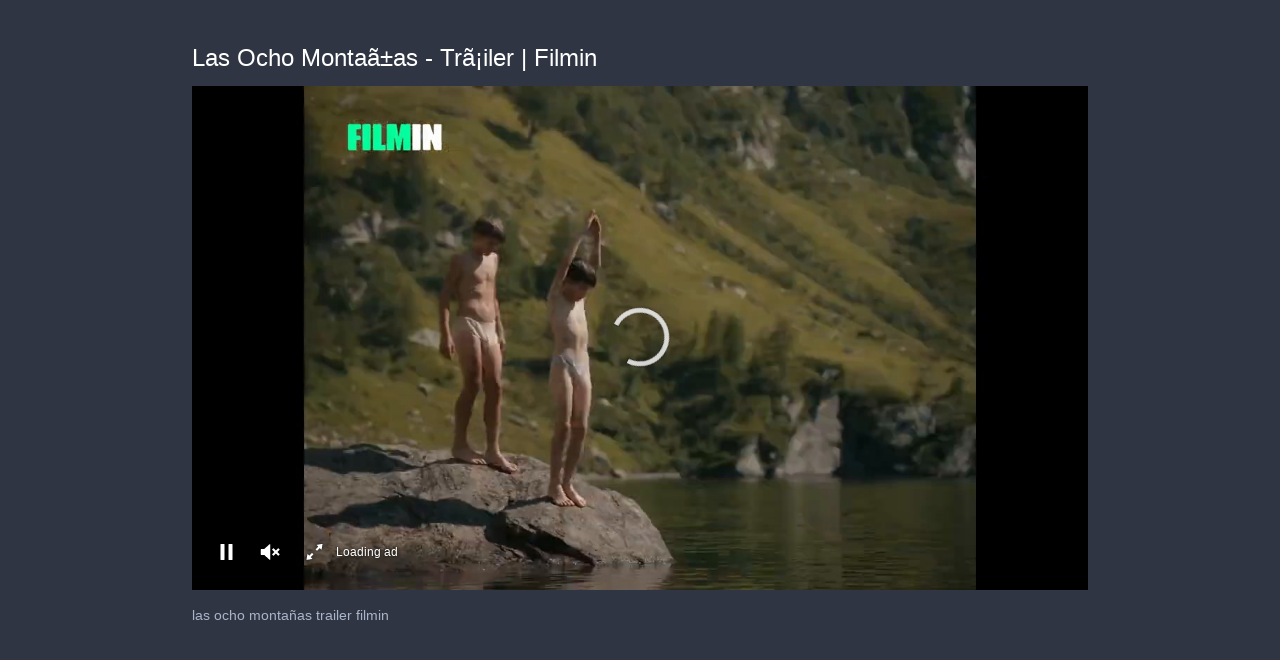

--- FILE ---
content_type: text/html; charset=utf-8
request_url: https://cdn.jwplayer.com/players/S7vnjaSu-iLVflGPe.html
body_size: 1330
content:
<!DOCTYPE html>
<html>
  <head prefix="og:http://ogp.me/ns#">
    <title>Las Ocho Montaã±as - Trã¡iler | Filmin</title>
    <meta charset="utf-8">
    <meta property="og:url" content="https://cdn.jwplayer.com/previews/S7vnjaSu-iLVflGPe">
    <meta property="og:title" content="Las Ocho Montaã±as - Trã¡iler | Filmin">
    <meta property="og:image" content="https://assets-jpcust.jwpsrv.com/thumbs/S7vnjaSu-720.jpg">
    <meta property="og:description" content="las ocho montañas trailer filmin">
    <meta property="og:type" content="video">
    <meta property="og:video" content="https://cdn.jwplayer.com/videos/S7vnjaSu-2UVUXevS.mp4">
    <meta property="og:video:secure_url" content="https://cdn.jwplayer.com/videos/S7vnjaSu-2UVUXevS.mp4">
    <meta property="og:video:type" content="video/mp4">
    <meta property="og:video:width" content="640">
    <meta property="og:video:height" content="360">
    <meta name="twitter:card" content="player">
    <meta name="twitter:player" content="https://cdn.jwplayer.com/players/S7vnjaSu-iLVflGPe.html">
    <meta name="twitter:player:width" content="640">
    <meta name="twitter:player:height" content="360">
    <meta name="twitter:player:stream" content="https://cdn.jwplayer.com/videos/S7vnjaSu-640.mp4">
    <meta name="twitter:player:stream:content_type" content="video/mp4; codecs=&quot;avc1.42E01E, mp4a.40.2&quot;">
    <style type="text/css">
        body { background: #2f3542; color: #FFF; font: 1rem/1.5 Arial, sans-serif; margin: 0 auto; padding: 0; overflow: hidden }
        #title, #description { display: none; font-weight: normal; -webkit-font-smoothing: antialiased }
        #title { font-size: 24px; margin: 40px auto 10px }
        #description { color: #aab4c8; font-size: 14px; margin: 15px auto }
    </style>
    <script type="text/javascript">
    </script>
  </head>
  <body>
    <h1 id="title">Las Ocho Montaã±as - Trã¡iler | Filmin</h1>
    <div id="botr_S7vnjaSu_iLVflGPe_div"></div>
    <p id="description">las ocho montañas trailer filmin</p>
    <script>
        (function() {
            var head = document.head;
            var script;
            function setupPlayer(w, h) {
                if (script) return;
                script = document.createElement('script');
                script.async = 1;
                script.src = "https://cdn.jwplayer.com/players/S7vnjaSu-iLVflGPe.js";
                head.appendChild(script);
                if (w && h) {
                    var interval = setInterval(function() {
                        var jwplayer = window.jwplayer;
                        if (jwplayer && jwplayer('botr_S7vnjaSu_iLVflGPe_div')) {
                            clearInterval(interval);
                            jwplayer('botr_S7vnjaSu_iLVflGPe_div').on('ready', function(){this.resize(w, h);});
                        }
                    }, 100);
                }
            }
            function setMeta(name, value) {
                var meta = window.document.querySelector('meta[property="' + name + '"]');
                if (!meta) {
                    meta = document.createElement('meta');
                    meta.setAttribute('property', name);
                    head.appendChild(meta);
                }
                meta.setAttribute('content', value);
            }
            if (window === window.top) {
                document.getElementById("title").style.display = "block";
                document.getElementById("description").style.display = "block";
                document.body.style.width = "70%";
                document.body.style.overflow = "visible";
                setupPlayer();
            } else {
                var w = 0;
                var h = 0;
                /** Used to pass play/pause messages parent iframe via postMessage **/
                window.addEventListener("message", function(evt) {
                    var player = window.jwplayer ? window.jwplayer('botr_S7vnjaSu_iLVflGPe_div') : null;
                    switch (evt.data) {
                        case "play" && player:
                            player.play();
                            break;
                        case "pause" && player:
                            player.pause();
                            break;
                        default:
                            if (evt.data.type && evt.data.type === 'page-meta' && !script) {
                                setMeta('og:description', evt.data.description);
                                setMeta('og:title', evt.data.title);
                                setupPlayer(w, h);
                            }
                    }
                });
                window.addEventListener('load', function() {
                    setTimeout(function() {setupPlayer(w, h);}, 100);
                });
            }
        }());
    </script>
  </body>
</html>


--- FILE ---
content_type: text/vtt
request_url: https://assets-jpcust.jwpsrv.com/strips/S7vnjaSu-120.vtt
body_size: -220
content:
WEBVTT

00:00.000 --> 00:02.000
S7vnjaSu-120.jpg#xywh=0,0,120,67

00:02.000 --> 00:04.000
S7vnjaSu-120.jpg#xywh=120,0,120,67

00:04.000 --> 00:06.000
S7vnjaSu-120.jpg#xywh=240,0,120,67

00:06.000 --> 00:08.000
S7vnjaSu-120.jpg#xywh=360,0,120,67

00:08.000 --> 00:10.000
S7vnjaSu-120.jpg#xywh=0,67,120,67

00:10.000 --> 00:12.000
S7vnjaSu-120.jpg#xywh=120,67,120,67

00:12.000 --> 00:14.000
S7vnjaSu-120.jpg#xywh=240,67,120,67

00:14.000 --> 00:16.000
S7vnjaSu-120.jpg#xywh=360,67,120,67

00:16.000 --> 00:18.000
S7vnjaSu-120.jpg#xywh=0,134,120,67

00:18.000 --> 00:20.000
S7vnjaSu-120.jpg#xywh=120,134,120,67

00:20.000 --> 00:22.000
S7vnjaSu-120.jpg#xywh=240,134,120,67

00:22.000 --> 00:24.000
S7vnjaSu-120.jpg#xywh=360,134,120,67

00:24.000 --> 00:26.000
S7vnjaSu-120.jpg#xywh=0,201,120,67

00:26.000 --> 00:28.000
S7vnjaSu-120.jpg#xywh=120,201,120,67

00:28.000 --> 00:30.000
S7vnjaSu-120.jpg#xywh=240,201,120,67

00:30.000 --> 00:32.000
S7vnjaSu-120.jpg#xywh=360,201,120,67

00:32.000 --> 00:34.000
S7vnjaSu-120.jpg#xywh=0,268,120,67

00:34.000 --> 00:36.000
S7vnjaSu-120.jpg#xywh=120,268,120,67

00:36.000 --> 00:38.000
S7vnjaSu-120.jpg#xywh=240,268,120,67

00:38.000 --> 00:40.000
S7vnjaSu-120.jpg#xywh=360,268,120,67

00:40.000 --> 00:42.000
S7vnjaSu-120.jpg#xywh=0,335,120,67

00:42.000 --> 00:44.000
S7vnjaSu-120.jpg#xywh=120,335,120,67

00:44.000 --> 00:46.000
S7vnjaSu-120.jpg#xywh=240,335,120,67

00:46.000 --> 00:48.000
S7vnjaSu-120.jpg#xywh=360,335,120,67

00:48.000 --> 00:50.000
S7vnjaSu-120.jpg#xywh=0,402,120,67

00:50.000 --> 00:52.000
S7vnjaSu-120.jpg#xywh=120,402,120,67

00:52.000 --> 00:54.000
S7vnjaSu-120.jpg#xywh=240,402,120,67

00:54.000 --> 00:56.000
S7vnjaSu-120.jpg#xywh=360,402,120,67

00:56.000 --> 00:58.000
S7vnjaSu-120.jpg#xywh=0,469,120,67

00:58.000 --> 01:00.000
S7vnjaSu-120.jpg#xywh=120,469,120,67

01:00.000 --> 01:02.000
S7vnjaSu-120.jpg#xywh=240,469,120,67

01:02.000 --> 01:04.000
S7vnjaSu-120.jpg#xywh=360,469,120,67

01:04.000 --> 01:06.000
S7vnjaSu-120.jpg#xywh=0,536,120,67

01:06.000 --> 01:08.000
S7vnjaSu-120.jpg#xywh=120,536,120,67

01:08.000 --> 01:10.000
S7vnjaSu-120.jpg#xywh=240,536,120,67

01:10.000 --> 01:12.000
S7vnjaSu-120.jpg#xywh=360,536,120,67

01:12.000 --> 01:14.000
S7vnjaSu-120.jpg#xywh=0,603,120,67

01:14.000 --> 01:16.000
S7vnjaSu-120.jpg#xywh=120,603,120,67

01:16.000 --> 01:18.000
S7vnjaSu-120.jpg#xywh=240,603,120,67

01:18.000 --> 01:20.000
S7vnjaSu-120.jpg#xywh=360,603,120,67

01:20.000 --> 01:22.000
S7vnjaSu-120.jpg#xywh=0,670,120,67

01:22.000 --> 01:24.000
S7vnjaSu-120.jpg#xywh=120,670,120,67

01:24.000 --> 01:26.981
S7vnjaSu-120.jpg#xywh=240,670,120,67



--- FILE ---
content_type: text/plain
request_url: https://cdn.jwplayer.com/tracks/s26vTcrX.srt
body_size: 126
content:
1
00:00:00,000 --> 00:00:04,120
Nunca pensÃ© que alguna vez encontrarÃ­a un amigo,

2
00:00:08,780 --> 00:00:12,790
ni que la amistad fuera un lugar en el que eficaz.

3
00:00:13,820 --> 00:00:17,110
Y siempre te estarÃ© esperando.

4
00:00:25,250 --> 00:00:26,880
Hola.

5
00:00:26,880 --> 00:00:28,570
Hola.

6
00:00:29,630 --> 00:00:34,095
SentÃ­a que me habÃ­a perdido las cosas importantes.

7
00:00:34,095 --> 00:00:37,670
QuerÃ­a transformar evolucionado, irme.

8
00:00:37,670 --> 00:00:48,330
Estoy feliz porque asÃ­ es nacido para hacer montaÃ±a.

9
00:00:48,640 --> 00:00:50,270
Yo no me voy

10
00:00:50,270 --> 00:00:51,600
a ningÃºn

11
00:01:04,060 --> 00:01:05,210
lado,

12
00:01:05,210 --> 00:01:08,160
a un mundo fuera. Este lÃ­mite.

13
00:01:15,250 --> 00:01:18,210
Esta montaÃ±a nunca
